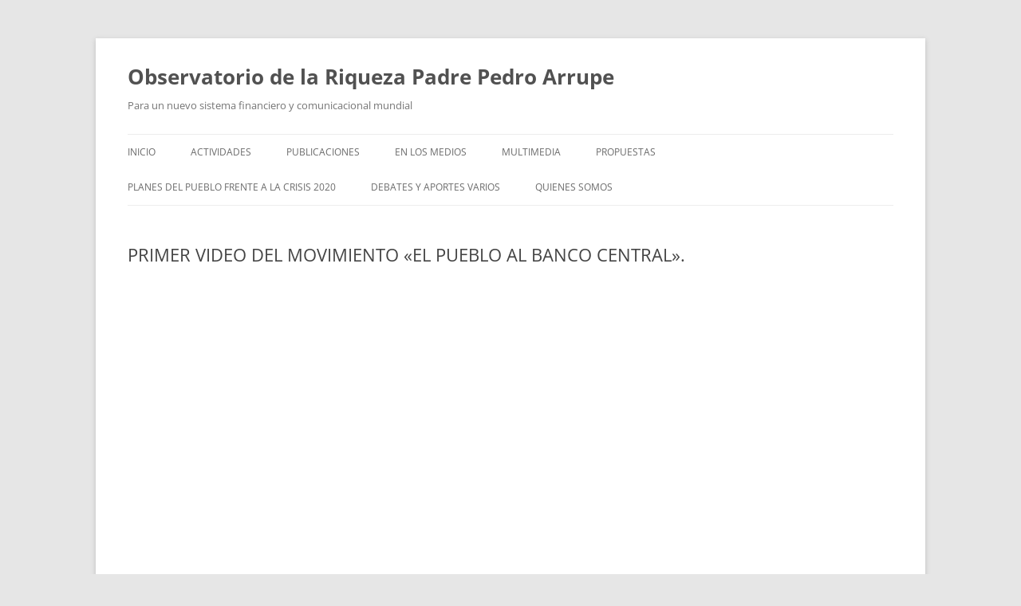

--- FILE ---
content_type: text/html; charset=UTF-8
request_url: https://observatorio-riqueza.org/primer-video-del-movimiento-el-pueblo-al-banco-central/
body_size: 10044
content:
<!DOCTYPE html>
<html lang="es-ES">
<head>
<meta charset="UTF-8" />
<meta name="viewport" content="width=device-width, initial-scale=1.0" />
<title>PRIMER VIDEO DEL MOVIMIENTO &quot;EL PUEBLO AL BANCO CENTRAL&quot;. - Observatorio de la Riqueza Padre Pedro Arrupe</title>
<link rel="profile" href="https://gmpg.org/xfn/11" />
<link rel="pingback" href="https://observatorio-riqueza.org/xmlrpc.php">
<meta name='robots' content='index, follow, max-image-preview:large, max-snippet:-1, max-video-preview:-1' />
<link rel="alternate" hreflang="es" href="https://observatorio-riqueza.org/primer-video-del-movimiento-el-pueblo-al-banco-central/" />
<link rel="alternate" hreflang="x-default" href="https://observatorio-riqueza.org/primer-video-del-movimiento-el-pueblo-al-banco-central/" />

	<!-- This site is optimized with the Yoast SEO plugin v26.6 - https://yoast.com/wordpress/plugins/seo/ -->
	<link rel="canonical" href="https://observatorio-riqueza.org/primer-video-del-movimiento-el-pueblo-al-banco-central/" />
	<meta property="og:locale" content="es_ES" />
	<meta property="og:type" content="article" />
	<meta property="og:title" content="PRIMER VIDEO DEL MOVIMIENTO &quot;EL PUEBLO AL BANCO CENTRAL&quot;. - Observatorio de la Riqueza Padre Pedro Arrupe" />
	<meta property="og:description" content=".Propuesta.Fundamentación. .Síntesis de Principales Conceptos Expresados en el Primer Ciclo de Sistemas Monetarios Comparados." />
	<meta property="og:url" content="https://observatorio-riqueza.org/primer-video-del-movimiento-el-pueblo-al-banco-central/" />
	<meta property="og:site_name" content="Observatorio de la Riqueza Padre Pedro Arrupe" />
	<meta property="article:author" content="https://www.facebook.com/Observatorio-de-la-Riqueza-Padre-Pedro-Arrupe-2267816450121962/" />
	<meta property="article:published_time" content="2019-09-27T23:05:06+00:00" />
	<meta property="article:modified_time" content="2019-09-27T23:05:07+00:00" />
	<meta name="author" content="Observatorio de la riqueza" />
	<meta name="twitter:card" content="summary_large_image" />
	<meta name="twitter:label1" content="Escrito por" />
	<meta name="twitter:data1" content="Observatorio de la riqueza" />
	<script type="application/ld+json" class="yoast-schema-graph">{"@context":"https://schema.org","@graph":[{"@type":"WebPage","@id":"https://observatorio-riqueza.org/primer-video-del-movimiento-el-pueblo-al-banco-central/","url":"https://observatorio-riqueza.org/primer-video-del-movimiento-el-pueblo-al-banco-central/","name":"PRIMER VIDEO DEL MOVIMIENTO \"EL PUEBLO AL BANCO CENTRAL\". - Observatorio de la Riqueza Padre Pedro Arrupe","isPartOf":{"@id":"https://observatorio-riqueza.org/#website"},"datePublished":"2019-09-27T23:05:06+00:00","dateModified":"2019-09-27T23:05:07+00:00","author":{"@id":"https://observatorio-riqueza.org/#/schema/person/f2d0e390ef9cbf50848e49c13473b630"},"breadcrumb":{"@id":"https://observatorio-riqueza.org/primer-video-del-movimiento-el-pueblo-al-banco-central/#breadcrumb"},"inLanguage":"es","potentialAction":[{"@type":"ReadAction","target":["https://observatorio-riqueza.org/primer-video-del-movimiento-el-pueblo-al-banco-central/"]}]},{"@type":"BreadcrumbList","@id":"https://observatorio-riqueza.org/primer-video-del-movimiento-el-pueblo-al-banco-central/#breadcrumb","itemListElement":[{"@type":"ListItem","position":1,"name":"Home","item":"https://observatorio-riqueza.org/"},{"@type":"ListItem","position":2,"name":"PRIMER VIDEO DEL MOVIMIENTO «EL PUEBLO AL BANCO CENTRAL»."}]},{"@type":"WebSite","@id":"https://observatorio-riqueza.org/#website","url":"https://observatorio-riqueza.org/","name":"Observatorio de la Riqueza Padre Pedro Arrupe","description":"Para un nuevo sistema financiero y comunicacional mundial","potentialAction":[{"@type":"SearchAction","target":{"@type":"EntryPoint","urlTemplate":"https://observatorio-riqueza.org/?s={search_term_string}"},"query-input":{"@type":"PropertyValueSpecification","valueRequired":true,"valueName":"search_term_string"}}],"inLanguage":"es"},{"@type":"Person","@id":"https://observatorio-riqueza.org/#/schema/person/f2d0e390ef9cbf50848e49c13473b630","name":"Observatorio de la riqueza","image":{"@type":"ImageObject","inLanguage":"es","@id":"https://observatorio-riqueza.org/#/schema/person/image/","url":"https://secure.gravatar.com/avatar/7cb8fbac4a35a596858a8f248b0132ed03e01ae69ca0b50ad682d140051d2f05?s=96&d=mm&r=g","contentUrl":"https://secure.gravatar.com/avatar/7cb8fbac4a35a596858a8f248b0132ed03e01ae69ca0b50ad682d140051d2f05?s=96&d=mm&r=g","caption":"Observatorio de la riqueza"},"sameAs":["https://www.facebook.com/Observatorio-de-la-Riqueza-Padre-Pedro-Arrupe-2267816450121962/"],"url":"https://observatorio-riqueza.org/author/observatorio/"}]}</script>
	<!-- / Yoast SEO plugin. -->


<link rel='dns-prefetch' href='//observatorio-riqueza.org' />
<link rel="alternate" type="application/rss+xml" title="Observatorio de la Riqueza Padre Pedro Arrupe &raquo; Feed" href="https://observatorio-riqueza.org/feed/" />
<link rel="alternate" type="application/rss+xml" title="Observatorio de la Riqueza Padre Pedro Arrupe &raquo; Feed de los comentarios" href="https://observatorio-riqueza.org/comments/feed/" />
<link rel="alternate" title="oEmbed (JSON)" type="application/json+oembed" href="https://observatorio-riqueza.org/wp-json/oembed/1.0/embed?url=https%3A%2F%2Fobservatorio-riqueza.org%2Fprimer-video-del-movimiento-el-pueblo-al-banco-central%2F" />
<link rel="alternate" title="oEmbed (XML)" type="text/xml+oembed" href="https://observatorio-riqueza.org/wp-json/oembed/1.0/embed?url=https%3A%2F%2Fobservatorio-riqueza.org%2Fprimer-video-del-movimiento-el-pueblo-al-banco-central%2F&#038;format=xml" />
<style id='wp-img-auto-sizes-contain-inline-css' type='text/css'>
img:is([sizes=auto i],[sizes^="auto," i]){contain-intrinsic-size:3000px 1500px}
/*# sourceURL=wp-img-auto-sizes-contain-inline-css */
</style>
<link rel='stylesheet' id='formidable-css' href='https://observatorio-riqueza.org/wp-content/plugins/formidable/css/formidableforms15.css?ver=142138' type='text/css' media='all' />
<style id='wp-emoji-styles-inline-css' type='text/css'>

	img.wp-smiley, img.emoji {
		display: inline !important;
		border: none !important;
		box-shadow: none !important;
		height: 1em !important;
		width: 1em !important;
		margin: 0 0.07em !important;
		vertical-align: -0.1em !important;
		background: none !important;
		padding: 0 !important;
	}
/*# sourceURL=wp-emoji-styles-inline-css */
</style>
<link rel='stylesheet' id='wp-block-library-css' href='https://observatorio-riqueza.org/wp-includes/css/dist/block-library/style.min.css?ver=e97568b5bd2c9392d6df2effab10d0cf' type='text/css' media='all' />
<style id='global-styles-inline-css' type='text/css'>
:root{--wp--preset--aspect-ratio--square: 1;--wp--preset--aspect-ratio--4-3: 4/3;--wp--preset--aspect-ratio--3-4: 3/4;--wp--preset--aspect-ratio--3-2: 3/2;--wp--preset--aspect-ratio--2-3: 2/3;--wp--preset--aspect-ratio--16-9: 16/9;--wp--preset--aspect-ratio--9-16: 9/16;--wp--preset--color--black: #000000;--wp--preset--color--cyan-bluish-gray: #abb8c3;--wp--preset--color--white: #fff;--wp--preset--color--pale-pink: #f78da7;--wp--preset--color--vivid-red: #cf2e2e;--wp--preset--color--luminous-vivid-orange: #ff6900;--wp--preset--color--luminous-vivid-amber: #fcb900;--wp--preset--color--light-green-cyan: #7bdcb5;--wp--preset--color--vivid-green-cyan: #00d084;--wp--preset--color--pale-cyan-blue: #8ed1fc;--wp--preset--color--vivid-cyan-blue: #0693e3;--wp--preset--color--vivid-purple: #9b51e0;--wp--preset--color--blue: #21759b;--wp--preset--color--dark-gray: #444;--wp--preset--color--medium-gray: #9f9f9f;--wp--preset--color--light-gray: #e6e6e6;--wp--preset--gradient--vivid-cyan-blue-to-vivid-purple: linear-gradient(135deg,rgb(6,147,227) 0%,rgb(155,81,224) 100%);--wp--preset--gradient--light-green-cyan-to-vivid-green-cyan: linear-gradient(135deg,rgb(122,220,180) 0%,rgb(0,208,130) 100%);--wp--preset--gradient--luminous-vivid-amber-to-luminous-vivid-orange: linear-gradient(135deg,rgb(252,185,0) 0%,rgb(255,105,0) 100%);--wp--preset--gradient--luminous-vivid-orange-to-vivid-red: linear-gradient(135deg,rgb(255,105,0) 0%,rgb(207,46,46) 100%);--wp--preset--gradient--very-light-gray-to-cyan-bluish-gray: linear-gradient(135deg,rgb(238,238,238) 0%,rgb(169,184,195) 100%);--wp--preset--gradient--cool-to-warm-spectrum: linear-gradient(135deg,rgb(74,234,220) 0%,rgb(151,120,209) 20%,rgb(207,42,186) 40%,rgb(238,44,130) 60%,rgb(251,105,98) 80%,rgb(254,248,76) 100%);--wp--preset--gradient--blush-light-purple: linear-gradient(135deg,rgb(255,206,236) 0%,rgb(152,150,240) 100%);--wp--preset--gradient--blush-bordeaux: linear-gradient(135deg,rgb(254,205,165) 0%,rgb(254,45,45) 50%,rgb(107,0,62) 100%);--wp--preset--gradient--luminous-dusk: linear-gradient(135deg,rgb(255,203,112) 0%,rgb(199,81,192) 50%,rgb(65,88,208) 100%);--wp--preset--gradient--pale-ocean: linear-gradient(135deg,rgb(255,245,203) 0%,rgb(182,227,212) 50%,rgb(51,167,181) 100%);--wp--preset--gradient--electric-grass: linear-gradient(135deg,rgb(202,248,128) 0%,rgb(113,206,126) 100%);--wp--preset--gradient--midnight: linear-gradient(135deg,rgb(2,3,129) 0%,rgb(40,116,252) 100%);--wp--preset--font-size--small: 13px;--wp--preset--font-size--medium: 20px;--wp--preset--font-size--large: 36px;--wp--preset--font-size--x-large: 42px;--wp--preset--spacing--20: 0.44rem;--wp--preset--spacing--30: 0.67rem;--wp--preset--spacing--40: 1rem;--wp--preset--spacing--50: 1.5rem;--wp--preset--spacing--60: 2.25rem;--wp--preset--spacing--70: 3.38rem;--wp--preset--spacing--80: 5.06rem;--wp--preset--shadow--natural: 6px 6px 9px rgba(0, 0, 0, 0.2);--wp--preset--shadow--deep: 12px 12px 50px rgba(0, 0, 0, 0.4);--wp--preset--shadow--sharp: 6px 6px 0px rgba(0, 0, 0, 0.2);--wp--preset--shadow--outlined: 6px 6px 0px -3px rgb(255, 255, 255), 6px 6px rgb(0, 0, 0);--wp--preset--shadow--crisp: 6px 6px 0px rgb(0, 0, 0);}:where(.is-layout-flex){gap: 0.5em;}:where(.is-layout-grid){gap: 0.5em;}body .is-layout-flex{display: flex;}.is-layout-flex{flex-wrap: wrap;align-items: center;}.is-layout-flex > :is(*, div){margin: 0;}body .is-layout-grid{display: grid;}.is-layout-grid > :is(*, div){margin: 0;}:where(.wp-block-columns.is-layout-flex){gap: 2em;}:where(.wp-block-columns.is-layout-grid){gap: 2em;}:where(.wp-block-post-template.is-layout-flex){gap: 1.25em;}:where(.wp-block-post-template.is-layout-grid){gap: 1.25em;}.has-black-color{color: var(--wp--preset--color--black) !important;}.has-cyan-bluish-gray-color{color: var(--wp--preset--color--cyan-bluish-gray) !important;}.has-white-color{color: var(--wp--preset--color--white) !important;}.has-pale-pink-color{color: var(--wp--preset--color--pale-pink) !important;}.has-vivid-red-color{color: var(--wp--preset--color--vivid-red) !important;}.has-luminous-vivid-orange-color{color: var(--wp--preset--color--luminous-vivid-orange) !important;}.has-luminous-vivid-amber-color{color: var(--wp--preset--color--luminous-vivid-amber) !important;}.has-light-green-cyan-color{color: var(--wp--preset--color--light-green-cyan) !important;}.has-vivid-green-cyan-color{color: var(--wp--preset--color--vivid-green-cyan) !important;}.has-pale-cyan-blue-color{color: var(--wp--preset--color--pale-cyan-blue) !important;}.has-vivid-cyan-blue-color{color: var(--wp--preset--color--vivid-cyan-blue) !important;}.has-vivid-purple-color{color: var(--wp--preset--color--vivid-purple) !important;}.has-black-background-color{background-color: var(--wp--preset--color--black) !important;}.has-cyan-bluish-gray-background-color{background-color: var(--wp--preset--color--cyan-bluish-gray) !important;}.has-white-background-color{background-color: var(--wp--preset--color--white) !important;}.has-pale-pink-background-color{background-color: var(--wp--preset--color--pale-pink) !important;}.has-vivid-red-background-color{background-color: var(--wp--preset--color--vivid-red) !important;}.has-luminous-vivid-orange-background-color{background-color: var(--wp--preset--color--luminous-vivid-orange) !important;}.has-luminous-vivid-amber-background-color{background-color: var(--wp--preset--color--luminous-vivid-amber) !important;}.has-light-green-cyan-background-color{background-color: var(--wp--preset--color--light-green-cyan) !important;}.has-vivid-green-cyan-background-color{background-color: var(--wp--preset--color--vivid-green-cyan) !important;}.has-pale-cyan-blue-background-color{background-color: var(--wp--preset--color--pale-cyan-blue) !important;}.has-vivid-cyan-blue-background-color{background-color: var(--wp--preset--color--vivid-cyan-blue) !important;}.has-vivid-purple-background-color{background-color: var(--wp--preset--color--vivid-purple) !important;}.has-black-border-color{border-color: var(--wp--preset--color--black) !important;}.has-cyan-bluish-gray-border-color{border-color: var(--wp--preset--color--cyan-bluish-gray) !important;}.has-white-border-color{border-color: var(--wp--preset--color--white) !important;}.has-pale-pink-border-color{border-color: var(--wp--preset--color--pale-pink) !important;}.has-vivid-red-border-color{border-color: var(--wp--preset--color--vivid-red) !important;}.has-luminous-vivid-orange-border-color{border-color: var(--wp--preset--color--luminous-vivid-orange) !important;}.has-luminous-vivid-amber-border-color{border-color: var(--wp--preset--color--luminous-vivid-amber) !important;}.has-light-green-cyan-border-color{border-color: var(--wp--preset--color--light-green-cyan) !important;}.has-vivid-green-cyan-border-color{border-color: var(--wp--preset--color--vivid-green-cyan) !important;}.has-pale-cyan-blue-border-color{border-color: var(--wp--preset--color--pale-cyan-blue) !important;}.has-vivid-cyan-blue-border-color{border-color: var(--wp--preset--color--vivid-cyan-blue) !important;}.has-vivid-purple-border-color{border-color: var(--wp--preset--color--vivid-purple) !important;}.has-vivid-cyan-blue-to-vivid-purple-gradient-background{background: var(--wp--preset--gradient--vivid-cyan-blue-to-vivid-purple) !important;}.has-light-green-cyan-to-vivid-green-cyan-gradient-background{background: var(--wp--preset--gradient--light-green-cyan-to-vivid-green-cyan) !important;}.has-luminous-vivid-amber-to-luminous-vivid-orange-gradient-background{background: var(--wp--preset--gradient--luminous-vivid-amber-to-luminous-vivid-orange) !important;}.has-luminous-vivid-orange-to-vivid-red-gradient-background{background: var(--wp--preset--gradient--luminous-vivid-orange-to-vivid-red) !important;}.has-very-light-gray-to-cyan-bluish-gray-gradient-background{background: var(--wp--preset--gradient--very-light-gray-to-cyan-bluish-gray) !important;}.has-cool-to-warm-spectrum-gradient-background{background: var(--wp--preset--gradient--cool-to-warm-spectrum) !important;}.has-blush-light-purple-gradient-background{background: var(--wp--preset--gradient--blush-light-purple) !important;}.has-blush-bordeaux-gradient-background{background: var(--wp--preset--gradient--blush-bordeaux) !important;}.has-luminous-dusk-gradient-background{background: var(--wp--preset--gradient--luminous-dusk) !important;}.has-pale-ocean-gradient-background{background: var(--wp--preset--gradient--pale-ocean) !important;}.has-electric-grass-gradient-background{background: var(--wp--preset--gradient--electric-grass) !important;}.has-midnight-gradient-background{background: var(--wp--preset--gradient--midnight) !important;}.has-small-font-size{font-size: var(--wp--preset--font-size--small) !important;}.has-medium-font-size{font-size: var(--wp--preset--font-size--medium) !important;}.has-large-font-size{font-size: var(--wp--preset--font-size--large) !important;}.has-x-large-font-size{font-size: var(--wp--preset--font-size--x-large) !important;}
/*# sourceURL=global-styles-inline-css */
</style>

<style id='classic-theme-styles-inline-css' type='text/css'>
/*! This file is auto-generated */
.wp-block-button__link{color:#fff;background-color:#32373c;border-radius:9999px;box-shadow:none;text-decoration:none;padding:calc(.667em + 2px) calc(1.333em + 2px);font-size:1.125em}.wp-block-file__button{background:#32373c;color:#fff;text-decoration:none}
/*# sourceURL=/wp-includes/css/classic-themes.min.css */
</style>
<link rel='stylesheet' id='wpml-legacy-dropdown-0-css' href='https://observatorio-riqueza.org/wp-content/plugins/sitepress-multilingual-cms/templates/language-switchers/legacy-dropdown/style.min.css?ver=1' type='text/css' media='all' />
<style id='wpml-legacy-dropdown-0-inline-css' type='text/css'>
.wpml-ls-statics-shortcode_actions{background-color:#ffffff;}.wpml-ls-statics-shortcode_actions, .wpml-ls-statics-shortcode_actions .wpml-ls-sub-menu, .wpml-ls-statics-shortcode_actions a {border-color:#cdcdcd;}.wpml-ls-statics-shortcode_actions a, .wpml-ls-statics-shortcode_actions .wpml-ls-sub-menu a, .wpml-ls-statics-shortcode_actions .wpml-ls-sub-menu a:link, .wpml-ls-statics-shortcode_actions li:not(.wpml-ls-current-language) .wpml-ls-link, .wpml-ls-statics-shortcode_actions li:not(.wpml-ls-current-language) .wpml-ls-link:link {color:#444444;background-color:#ffffff;}.wpml-ls-statics-shortcode_actions .wpml-ls-sub-menu a:hover,.wpml-ls-statics-shortcode_actions .wpml-ls-sub-menu a:focus, .wpml-ls-statics-shortcode_actions .wpml-ls-sub-menu a:link:hover, .wpml-ls-statics-shortcode_actions .wpml-ls-sub-menu a:link:focus {color:#000000;background-color:#eeeeee;}.wpml-ls-statics-shortcode_actions .wpml-ls-current-language > a {color:#444444;background-color:#ffffff;}.wpml-ls-statics-shortcode_actions .wpml-ls-current-language:hover>a, .wpml-ls-statics-shortcode_actions .wpml-ls-current-language>a:focus {color:#000000;background-color:#eeeeee;}
/*# sourceURL=wpml-legacy-dropdown-0-inline-css */
</style>
<link rel='stylesheet' id='twentytwelve-fonts-css' href='https://observatorio-riqueza.org/wp-content/themes/twentytwelve/fonts/font-open-sans.css?ver=20230328' type='text/css' media='all' />
<link rel='stylesheet' id='twentytwelve-style-css' href='https://observatorio-riqueza.org/wp-content/themes/twentytwelve/style.css?ver=20251202' type='text/css' media='all' />
<link rel='stylesheet' id='twentytwelve-block-style-css' href='https://observatorio-riqueza.org/wp-content/themes/twentytwelve/css/blocks.css?ver=20251031' type='text/css' media='all' />
<link rel='stylesheet' id='wp-block-paragraph-css' href='https://observatorio-riqueza.org/wp-includes/blocks/paragraph/style.min.css?ver=e97568b5bd2c9392d6df2effab10d0cf' type='text/css' media='all' />
<script type="text/javascript" id="wpml-cookie-js-extra">
/* <![CDATA[ */
var wpml_cookies = {"wp-wpml_current_language":{"value":"es","expires":1,"path":"/"}};
var wpml_cookies = {"wp-wpml_current_language":{"value":"es","expires":1,"path":"/"}};
//# sourceURL=wpml-cookie-js-extra
/* ]]> */
</script>
<script type="text/javascript" src="https://observatorio-riqueza.org/wp-content/plugins/sitepress-multilingual-cms/res/js/cookies/language-cookie.js?ver=486900" id="wpml-cookie-js" defer="defer" data-wp-strategy="defer"></script>
<script type="text/javascript" src="https://observatorio-riqueza.org/wp-includes/js/jquery/jquery.min.js?ver=3.7.1" id="jquery-core-js"></script>
<script type="text/javascript" src="https://observatorio-riqueza.org/wp-includes/js/jquery/jquery-migrate.min.js?ver=3.4.1" id="jquery-migrate-js"></script>
<script type="text/javascript" src="//observatorio-riqueza.org/wp-content/plugins/revslider/sr6/assets/js/rbtools.min.js?ver=6.7.38" async id="tp-tools-js"></script>
<script type="text/javascript" src="//observatorio-riqueza.org/wp-content/plugins/revslider/sr6/assets/js/rs6.min.js?ver=6.7.38" async id="revmin-js"></script>
<script type="text/javascript" src="https://observatorio-riqueza.org/wp-content/plugins/sitepress-multilingual-cms/templates/language-switchers/legacy-dropdown/script.min.js?ver=1" id="wpml-legacy-dropdown-0-js"></script>
<script type="text/javascript" src="https://observatorio-riqueza.org/wp-content/themes/twentytwelve/js/navigation.js?ver=20250303" id="twentytwelve-navigation-js" defer="defer" data-wp-strategy="defer"></script>
<link rel="https://api.w.org/" href="https://observatorio-riqueza.org/wp-json/" /><link rel="alternate" title="JSON" type="application/json" href="https://observatorio-riqueza.org/wp-json/wp/v2/posts/16852" /><link rel="EditURI" type="application/rsd+xml" title="RSD" href="https://observatorio-riqueza.org/xmlrpc.php?rsd" />

<link rel='shortlink' href='https://observatorio-riqueza.org/?p=16852' />
<meta name="generator" content="WPML ver:4.8.6 stt:60,1,4,2;" />
<meta name="generator" content="Powered by Slider Revolution 6.7.38 - responsive, Mobile-Friendly Slider Plugin for WordPress with comfortable drag and drop interface." />
<link rel="icon" href="https://observatorio-riqueza.org/wp-content/uploads/sites/15/2024/07/cropped-PADRE-ARRUPE-512x512-1-32x32.jpg" sizes="32x32" />
<link rel="icon" href="https://observatorio-riqueza.org/wp-content/uploads/sites/15/2024/07/cropped-PADRE-ARRUPE-512x512-1-192x192.jpg" sizes="192x192" />
<link rel="apple-touch-icon" href="https://observatorio-riqueza.org/wp-content/uploads/sites/15/2024/07/cropped-PADRE-ARRUPE-512x512-1-180x180.jpg" />
<meta name="msapplication-TileImage" content="https://observatorio-riqueza.org/wp-content/uploads/sites/15/2024/07/cropped-PADRE-ARRUPE-512x512-1-270x270.jpg" />
<script>function setREVStartSize(e){
			//window.requestAnimationFrame(function() {
				window.RSIW = window.RSIW===undefined ? window.innerWidth : window.RSIW;
				window.RSIH = window.RSIH===undefined ? window.innerHeight : window.RSIH;
				try {
					var pw = document.getElementById(e.c).parentNode.offsetWidth,
						newh;
					pw = pw===0 || isNaN(pw) || (e.l=="fullwidth" || e.layout=="fullwidth") ? window.RSIW : pw;
					e.tabw = e.tabw===undefined ? 0 : parseInt(e.tabw);
					e.thumbw = e.thumbw===undefined ? 0 : parseInt(e.thumbw);
					e.tabh = e.tabh===undefined ? 0 : parseInt(e.tabh);
					e.thumbh = e.thumbh===undefined ? 0 : parseInt(e.thumbh);
					e.tabhide = e.tabhide===undefined ? 0 : parseInt(e.tabhide);
					e.thumbhide = e.thumbhide===undefined ? 0 : parseInt(e.thumbhide);
					e.mh = e.mh===undefined || e.mh=="" || e.mh==="auto" ? 0 : parseInt(e.mh,0);
					if(e.layout==="fullscreen" || e.l==="fullscreen")
						newh = Math.max(e.mh,window.RSIH);
					else{
						e.gw = Array.isArray(e.gw) ? e.gw : [e.gw];
						for (var i in e.rl) if (e.gw[i]===undefined || e.gw[i]===0) e.gw[i] = e.gw[i-1];
						e.gh = e.el===undefined || e.el==="" || (Array.isArray(e.el) && e.el.length==0)? e.gh : e.el;
						e.gh = Array.isArray(e.gh) ? e.gh : [e.gh];
						for (var i in e.rl) if (e.gh[i]===undefined || e.gh[i]===0) e.gh[i] = e.gh[i-1];
											
						var nl = new Array(e.rl.length),
							ix = 0,
							sl;
						e.tabw = e.tabhide>=pw ? 0 : e.tabw;
						e.thumbw = e.thumbhide>=pw ? 0 : e.thumbw;
						e.tabh = e.tabhide>=pw ? 0 : e.tabh;
						e.thumbh = e.thumbhide>=pw ? 0 : e.thumbh;
						for (var i in e.rl) nl[i] = e.rl[i]<window.RSIW ? 0 : e.rl[i];
						sl = nl[0];
						for (var i in nl) if (sl>nl[i] && nl[i]>0) { sl = nl[i]; ix=i;}
						var m = pw>(e.gw[ix]+e.tabw+e.thumbw) ? 1 : (pw-(e.tabw+e.thumbw)) / (e.gw[ix]);
						newh =  (e.gh[ix] * m) + (e.tabh + e.thumbh);
					}
					var el = document.getElementById(e.c);
					if (el!==null && el) el.style.height = newh+"px";
					el = document.getElementById(e.c+"_wrapper");
					if (el!==null && el) {
						el.style.height = newh+"px";
						el.style.display = "block";
					}
				} catch(e){
					console.log("Failure at Presize of Slider:" + e)
				}
			//});
		  };</script>
<link rel='stylesheet' id='rs-plugin-settings-css' href='//observatorio-riqueza.org/wp-content/plugins/revslider/sr6/assets/css/rs6.css?ver=6.7.38' type='text/css' media='all' />
<style id='rs-plugin-settings-inline-css' type='text/css'>
#rs-demo-id {}
/*# sourceURL=rs-plugin-settings-inline-css */
</style>
</head>

<body class="wp-singular post-template-default single single-post postid-16852 single-format-standard wp-embed-responsive wp-theme-twentytwelve full-width custom-font-enabled">
<div id="page" class="hfeed site">
	<a class="screen-reader-text skip-link" href="#content">Saltar al contenido</a>
	<header id="masthead" class="site-header">
		<hgroup>
							<h1 class="site-title"><a href="https://observatorio-riqueza.org/" rel="home" >Observatorio de la Riqueza Padre Pedro Arrupe</a></h1>
								<h2 class="site-description">Para un nuevo sistema financiero y comunicacional mundial</h2>
					</hgroup>

		<nav id="site-navigation" class="main-navigation">
			<button class="menu-toggle">Menú</button>
			<div class="menu-principal-container"><ul id="menu-principal" class="nav-menu"><li id="menu-item-6" class="menu-item menu-item-type-custom menu-item-object-custom menu-item-home menu-item-6"><a href="https://observatorio-riqueza.org">Inicio</a></li>
<li id="menu-item-10" class="menu-item menu-item-type-taxonomy menu-item-object-category menu-item-10"><a href="https://observatorio-riqueza.org/categoria/actividades/">Actividades</a></li>
<li id="menu-item-11" class="menu-item menu-item-type-taxonomy menu-item-object-category current-post-ancestor menu-item-has-children menu-item-11"><a href="https://observatorio-riqueza.org/categoria/publicaciones/">Publicaciones</a>
<ul class="sub-menu">
	<li id="menu-item-12" class="menu-item menu-item-type-taxonomy menu-item-object-category current-post-ancestor current-menu-parent current-post-parent menu-item-12"><a href="https://observatorio-riqueza.org/categoria/publicaciones/internacionales/">Internacionales</a></li>
	<li id="menu-item-18" class="menu-item menu-item-type-taxonomy menu-item-object-category menu-item-18"><a href="https://observatorio-riqueza.org/categoria/publicaciones/insumos-pedagogicos/">Insumos pedagógicos</a></li>
</ul>
</li>
<li id="menu-item-463" class="menu-item menu-item-type-taxonomy menu-item-object-category menu-item-463"><a href="https://observatorio-riqueza.org/categoria/en-los-medios/">En los medios</a></li>
<li id="menu-item-19" class="menu-item menu-item-type-taxonomy menu-item-object-category menu-item-19"><a href="https://observatorio-riqueza.org/categoria/video/">Multimedia</a></li>
<li id="menu-item-17" class="menu-item menu-item-type-taxonomy menu-item-object-category menu-item-17"><a href="https://observatorio-riqueza.org/categoria/propuestas/">Propuestas</a></li>
<li id="menu-item-16994" class="menu-item menu-item-type-taxonomy menu-item-object-category menu-item-16994"><a href="https://observatorio-riqueza.org/categoria/crisis-2020/">Planes del Pueblo frente a la crisis 2020</a></li>
<li id="menu-item-17550" class="menu-item menu-item-type-post_type menu-item-object-page menu-item-17550"><a href="https://observatorio-riqueza.org/debates-y-aportes-varios/">Debates y aportes varios</a></li>
<li id="menu-item-7" class="menu-item menu-item-type-post_type menu-item-object-page menu-item-has-children menu-item-7"><a href="https://observatorio-riqueza.org/quienes-somos/">Quienes somos</a>
<ul class="sub-menu">
	<li id="menu-item-16" class="menu-item menu-item-type-post_type menu-item-object-page menu-item-16"><a href="https://observatorio-riqueza.org/integrantes/">Integrantes</a></li>
</ul>
</li>
</ul></div>		</nav><!-- #site-navigation -->

			</header><!-- #masthead -->

	<div id="main" class="wrapper">

	<div id="primary" class="site-content">
		<div id="content" role="main">

			
				
	<article id="post-16852" class="post-16852 post type-post status-publish format-standard hentry category-internacionales">
				<header class="entry-header">
			
						<h1 class="entry-title">PRIMER VIDEO DEL MOVIMIENTO «EL PUEBLO AL BANCO CENTRAL».</h1>
								</header><!-- .entry-header -->

				<div class="entry-content">
			
<figure class="wp-block-embed-youtube wp-block-embed is-type-video is-provider-youtube wp-embed-aspect-16-9 wp-has-aspect-ratio"><div class="wp-block-embed__wrapper">
<iframe title="El Pueblo en el BCRA" width="960" height="540" src="https://www.youtube.com/embed/bXeA3__d8cQ?feature=oembed" frameborder="0" allow="accelerometer; autoplay; clipboard-write; encrypted-media; gyroscope; picture-in-picture; web-share" referrerpolicy="strict-origin-when-cross-origin" allowfullscreen></iframe>
</div></figure>



<p><strong>.Propuesta.Fundamentación.</strong></p>



<p><strong>.Síntesis</strong> de Principales Conceptos Expresados en el Primer Ciclo de Sistemas Monetarios Comparados.</p>
					</div><!-- .entry-content -->
		
		<footer class="entry-meta">
			Esta entrada fue publicada en <a href="https://observatorio-riqueza.org/categoria/publicaciones/internacionales/" rel="category tag">Internacionales</a> el <a href="https://observatorio-riqueza.org/primer-video-del-movimiento-el-pueblo-al-banco-central/" title="8:05 pm" rel="bookmark"><time class="entry-date" datetime="2019-09-27T20:05:06-03:00">septiembre 27, 2019</time></a><span class="by-author"> por <span class="author vcard"><a class="url fn n" href="https://observatorio-riqueza.org/author/observatorio/" title="Ver todas las entradas de Observatorio de la riqueza" rel="author">Observatorio de la riqueza</a></span></span>.								</footer><!-- .entry-meta -->
	</article><!-- #post -->

				<nav class="nav-single">
					<h3 class="assistive-text">Navegación de entradas</h3>
					<span class="nav-previous"><a href="https://observatorio-riqueza.org/participacion-en-12-encuentro-de-economistas-de-bolivia/" rel="prev"><span class="meta-nav">&larr;</span> PARTICIPACIÓN EN 12 ENCUENTRO DE ECONOMISTAS DE BOLIVIA.</a></span>
					<span class="nav-next"><a href="https://observatorio-riqueza.org/entrevista-de-claudio-santa-maria-a-guillermo-robledo-el-ejemplo-bolivia/" rel="next">ENTREVISTA DE CLAUDIO SANTA MARÍA A GUILLERMO ROBLEDO. EL EJEMPLO BOLIVIA <span class="meta-nav">&rarr;</span></a></span>
				</nav><!-- .nav-single -->

				
<div id="comments" class="comments-area">

	
	
	
</div><!-- #comments .comments-area -->

			
		</div><!-- #content -->
	</div><!-- #primary -->


		</div><!-- #main .wrapper -->
	<footer id="colophon" role="contentinfo">
		<div class="site-info">
									<a href="https://es.wordpress.org/" class="imprint" title="Plataforma semántica de publicación personal">
				Funciona gracias a WordPress			</a>
		</div><!-- .site-info -->
	</footer><!-- #colophon -->
</div><!-- #page -->


		<script>
			window.RS_MODULES = window.RS_MODULES || {};
			window.RS_MODULES.modules = window.RS_MODULES.modules || {};
			window.RS_MODULES.waiting = window.RS_MODULES.waiting || [];
			window.RS_MODULES.defered = false;
			window.RS_MODULES.moduleWaiting = window.RS_MODULES.moduleWaiting || {};
			window.RS_MODULES.type = 'compiled';
		</script>
		<script type="speculationrules">
{"prefetch":[{"source":"document","where":{"and":[{"href_matches":"/*"},{"not":{"href_matches":["/wp-*.php","/wp-admin/*","/wp-content/uploads/sites/15/*","/wp-content/*","/wp-content/plugins/*","/wp-content/themes/twentytwelve/*","/*\\?(.+)"]}},{"not":{"selector_matches":"a[rel~=\"nofollow\"]"}},{"not":{"selector_matches":".no-prefetch, .no-prefetch a"}}]},"eagerness":"conservative"}]}
</script>
<script id="wp-emoji-settings" type="application/json">
{"baseUrl":"https://s.w.org/images/core/emoji/17.0.2/72x72/","ext":".png","svgUrl":"https://s.w.org/images/core/emoji/17.0.2/svg/","svgExt":".svg","source":{"concatemoji":"https://observatorio-riqueza.org/wp-includes/js/wp-emoji-release.min.js?ver=e97568b5bd2c9392d6df2effab10d0cf"}}
</script>
<script type="module">
/* <![CDATA[ */
/*! This file is auto-generated */
const a=JSON.parse(document.getElementById("wp-emoji-settings").textContent),o=(window._wpemojiSettings=a,"wpEmojiSettingsSupports"),s=["flag","emoji"];function i(e){try{var t={supportTests:e,timestamp:(new Date).valueOf()};sessionStorage.setItem(o,JSON.stringify(t))}catch(e){}}function c(e,t,n){e.clearRect(0,0,e.canvas.width,e.canvas.height),e.fillText(t,0,0);t=new Uint32Array(e.getImageData(0,0,e.canvas.width,e.canvas.height).data);e.clearRect(0,0,e.canvas.width,e.canvas.height),e.fillText(n,0,0);const a=new Uint32Array(e.getImageData(0,0,e.canvas.width,e.canvas.height).data);return t.every((e,t)=>e===a[t])}function p(e,t){e.clearRect(0,0,e.canvas.width,e.canvas.height),e.fillText(t,0,0);var n=e.getImageData(16,16,1,1);for(let e=0;e<n.data.length;e++)if(0!==n.data[e])return!1;return!0}function u(e,t,n,a){switch(t){case"flag":return n(e,"\ud83c\udff3\ufe0f\u200d\u26a7\ufe0f","\ud83c\udff3\ufe0f\u200b\u26a7\ufe0f")?!1:!n(e,"\ud83c\udde8\ud83c\uddf6","\ud83c\udde8\u200b\ud83c\uddf6")&&!n(e,"\ud83c\udff4\udb40\udc67\udb40\udc62\udb40\udc65\udb40\udc6e\udb40\udc67\udb40\udc7f","\ud83c\udff4\u200b\udb40\udc67\u200b\udb40\udc62\u200b\udb40\udc65\u200b\udb40\udc6e\u200b\udb40\udc67\u200b\udb40\udc7f");case"emoji":return!a(e,"\ud83e\u1fac8")}return!1}function f(e,t,n,a){let r;const o=(r="undefined"!=typeof WorkerGlobalScope&&self instanceof WorkerGlobalScope?new OffscreenCanvas(300,150):document.createElement("canvas")).getContext("2d",{willReadFrequently:!0}),s=(o.textBaseline="top",o.font="600 32px Arial",{});return e.forEach(e=>{s[e]=t(o,e,n,a)}),s}function r(e){var t=document.createElement("script");t.src=e,t.defer=!0,document.head.appendChild(t)}a.supports={everything:!0,everythingExceptFlag:!0},new Promise(t=>{let n=function(){try{var e=JSON.parse(sessionStorage.getItem(o));if("object"==typeof e&&"number"==typeof e.timestamp&&(new Date).valueOf()<e.timestamp+604800&&"object"==typeof e.supportTests)return e.supportTests}catch(e){}return null}();if(!n){if("undefined"!=typeof Worker&&"undefined"!=typeof OffscreenCanvas&&"undefined"!=typeof URL&&URL.createObjectURL&&"undefined"!=typeof Blob)try{var e="postMessage("+f.toString()+"("+[JSON.stringify(s),u.toString(),c.toString(),p.toString()].join(",")+"));",a=new Blob([e],{type:"text/javascript"});const r=new Worker(URL.createObjectURL(a),{name:"wpTestEmojiSupports"});return void(r.onmessage=e=>{i(n=e.data),r.terminate(),t(n)})}catch(e){}i(n=f(s,u,c,p))}t(n)}).then(e=>{for(const n in e)a.supports[n]=e[n],a.supports.everything=a.supports.everything&&a.supports[n],"flag"!==n&&(a.supports.everythingExceptFlag=a.supports.everythingExceptFlag&&a.supports[n]);var t;a.supports.everythingExceptFlag=a.supports.everythingExceptFlag&&!a.supports.flag,a.supports.everything||((t=a.source||{}).concatemoji?r(t.concatemoji):t.wpemoji&&t.twemoji&&(r(t.twemoji),r(t.wpemoji)))});
//# sourceURL=https://observatorio-riqueza.org/wp-includes/js/wp-emoji-loader.min.js
/* ]]> */
</script>
</body>
</html>
